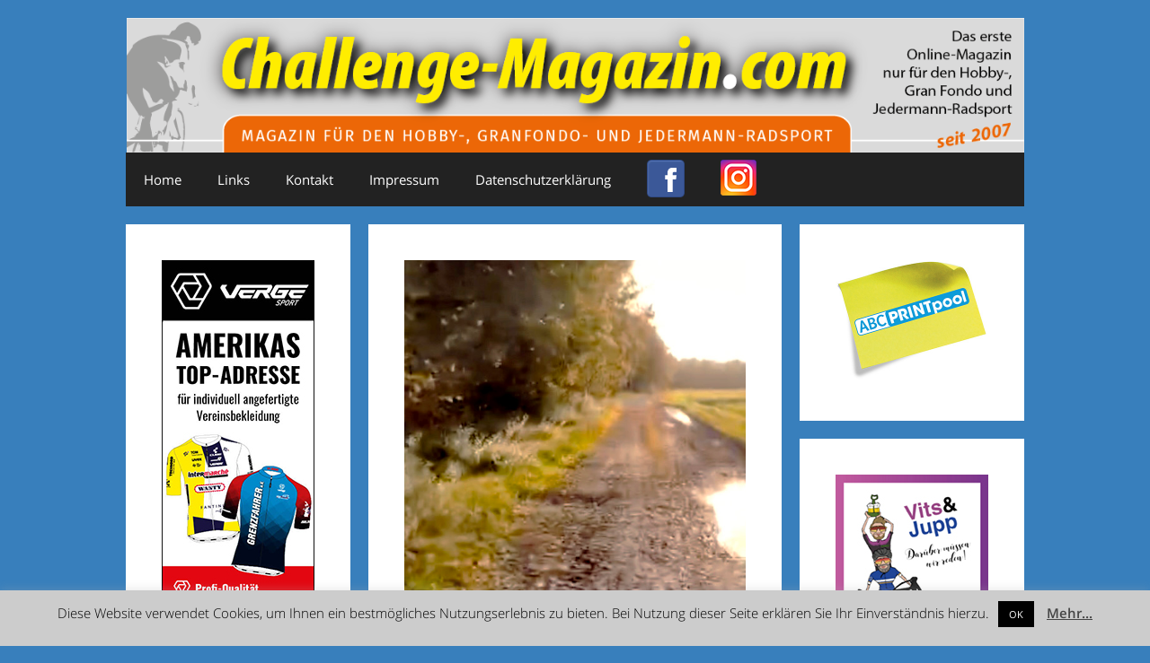

--- FILE ---
content_type: text/css
request_url: https://challenge-magazin.com/wp-content/uploads/elementor/css/post-13226.css?ver=1765325023
body_size: 57
content:
.elementor-13226 .elementor-element.elementor-element-1e83a4f > .elementor-element-populated{padding:20px 8px 0px 8px;}.elementor-widget-image .widget-image-caption{color:var( --e-global-color-text );font-family:var( --e-global-typography-text-font-family ), Sans-serif;font-weight:var( --e-global-typography-text-font-weight );}